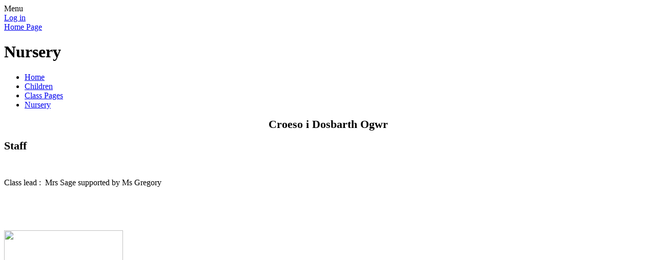

--- FILE ---
content_type: text/html; charset=utf-8
request_url: https://www.porthcawlprimaryschool.co.uk/nursery/
body_size: 56265
content:

<!doctype html>

            <!--[if IE 6]><html class="lt-ie10 lt-ie9 lt-ie8 lt-ie7 ie6 ie responsive" lang="en"><![endif]-->
            <!--[if IE 7]><html class="lt-ie10 lt-ie9 lt-ie8 ie7 ie responsive" lang="en"><![endif]-->
            <!--[if IE 8]><html class="lt-ie10 lt-ie9 ie8 ie responsive" lang="en"><![endif]-->
            <!--[if IE 9]><html class="lt-ie10 ie9 ie responsive" lang="en"><![endif]-->
            <!--[if gt IE 9]><!--><html class="responsive" lang="en"><!--<![endif]-->
            
  <head>
    <meta charset="utf-8">
    <meta http-equiv="X-UA-Compatible" content="IE=edge">
    <meta name="viewport" content="width=device-width, initial-scale=1, user-scalable=no">
    <meta name="description" content="Porthcawl Primary School">
    
		<meta name="google-site-verification" content="qXGt5YpMak3jZaBUIJfF5z4JApVVyMfliSC6piP8WfU" />	

    <title>Nursery | Porthcawl Primary School</title>

    




  <link rel="stylesheet" href="https://primarysite-prod-sorted.s3.amazonaws.com/static/7.0.4/gen/presenter_prologue_css.7b7812f9.css" type="text/css">




<style type="text/css">
  .ps_primarysite-editor_panel-site-coloured-content {
    background-color: #ecdc9f!important;
  }
</style>


  <link rel="stylesheet" href="https://primarysite-prod-sorted.s3.amazonaws.com/static/7.0.4/gen/all-site-icon-choices.034951b5.css" type="text/css">



    
    <link rel="shortcut icon" href="https://primarysite-prod.s3.amazonaws.com/theme/PorthcawlPrimarySchool/favicon.ico">
    <link rel="apple-touch-icon" href="https://primarysite-prod.s3.amazonaws.com/theme/PorthcawlPrimarySchool/apple-touch-icon-precomposed.png">
    <link rel="apple-touch-icon-precomposed" href="https://primarysite-prod.s3.amazonaws.com/theme/PorthcawlPrimarySchool/apple-touch-icon-precomposed.png">
    
    <meta name="application-name" content="Porthcawl Primary School">
    <meta name="msapplication-TileColor" content="#00aaef">
    <meta name="msapplication-TileImage" content="https://primarysite-prod.s3.amazonaws.com/theme/PorthcawlPrimarySchool/metro-icon.png">

    
    <link rel="stylesheet" type="text/css" href="https://primarysite-prod.s3.amazonaws.com/theme/PorthcawlPrimarySchool/style-global.css">
    <link rel="stylesheet" type="text/css" media="(min-width: 981px)" href="https://primarysite-prod.s3.amazonaws.com/theme/PorthcawlPrimarySchool/style.css">
    <link rel="stylesheet" type="text/css" media="(max-width: 980px)" href="https://primarysite-prod.s3.amazonaws.com/theme/PorthcawlPrimarySchool/style-responsive.css">

    
    <link href="//fonts.googleapis.com/css?family=Open+Sans:400,700|Titan+One" rel="stylesheet">
    
    

    

<script>
  // This is the first instance of `window.psProps`, so if these values are removed, make sure
  // `window.psProps = {};` is still there because it's used in other places.
  window.psProps = {
    lazyLoadFallbackScript: 'https://primarysite-prod-sorted.s3.amazonaws.com/static/7.0.4/gen/lazy_load.1bfa9561.js',
    picturefillScript: 'https://primarysite-prod-sorted.s3.amazonaws.com/static/7.0.4/gen/picturefill.a26ebc92.js'
  };
</script>


  <script type="text/javascript" src="https://primarysite-prod-sorted.s3.amazonaws.com/static/7.0.4/gen/presenter_prologue_js.cfb79a3d.js"></script>


<script type="text/javascript">
  function ie() {
    for (var v = 3, el = document.createElement('b'), all = el.all || [];
      el.innerHTML = '<!--[if gt IE ' + (++v) + ']><i><![endif]-->', all[0]; );
    return v > 4 ? v : document.documentMode;
  }

  $(function() {
    switch (ie()) {
      case 10:
        ps.el.html.addClass('ie10');
      case 9:
      case 8:
        ps.el.body.prepend(
          '<div class="unsupported-browser">' +
            '<span class="warning-logo">&#xe00a; </span>' +
            'This website may not display correctly as you are using an old version of ' +
            'Internet Explorer. <a href="/primarysite/unsupported-browser/">More info</a>' +
          '</div>');
        break;
    }
  });
</script>

<script type="text/javascript">
  $(function() {
    ps.el.body
      .data('social_media_url', 'https://social.secure-primarysite.net/site/porthcawl-primary-school/')
      .data('social_media_api', 'https://social.secure-primarysite.net/api/site-connected/porthcawl-primary-school/')
      .data('STATIC_URL', 'https://primarysite-prod-sorted.s3.amazonaws.com/static/7.0.4/')
      .data('site_width', 725)
      .data('news_width', 537)
      .data('csrf_token', 'k5wFIqjDR6eSvV04IAJiXQ3NYXT0pI7fdg8eT4T6qrr9YCrMYfbCf9kSTeIqSEqQ')
      .data('disable_right_click', 'True')
      .data('normalize_css', 'https://primarysite-prod-sorted.s3.amazonaws.com/static/7.0.4/gen/normalize_css.7bf5a737.css')
      .data('ck_editor_counterbalances', 'https://primarysite-prod-sorted.s3.amazonaws.com/static/7.0.4/gen/ck_editor_counterbalances.2519b40e.css')
      .data('basic_site', false)
      // Seasonal Effects
      .data('include_seasonal_effects', '')
      .data('show_seasonal_effects_on_page', '')
      .data('seasonal_effect', '1')
      .data('can_enable_seasonal_effects', 'True')
      .data('seasonal_effect_active', 'False')
      .data('disablePicturesBlock', false)
      .data('hasNewCookiePopup', true);

    if (document.documentElement.dataset.userId) {
      window.updateCsrf();
    }
  });
</script>


<script>

function recaptchaCallback() {
    grecaptcha.ready(function() {
        var grecaptcha_execute = function(){
    grecaptcha.execute('6LcHwgAiAAAAAJ6ncdKlMyB1uNoe_CBvkfgBiJz1', {action: 'homepage'}).then(function(token) {
        document.querySelectorAll('input.django-recaptcha-hidden-field').forEach(function (value) {
            value.value = token;
        });
        return token;
    })
};
grecaptcha_execute()
setInterval(grecaptcha_execute, 120000);


    });
  };
</script>






  </head>

  <body>
    

    <div class="responsive-bar visible-small">
      <span class="navbar-toggle website-navbar-toggle visible-small" data-nav="website"></span>
      <span class="navigation-bar-title">Menu</span>
    </div>

    <div class="container">
      <div class="inner-container">
        <span class="login-link small visible-large">
  <a href="https://porthcawl-primary-school.secure-primarysite.net/accounts/login/primarysite/?next=/nursery/" rel="nofollow">Log in</a>

</span>

        <header class="main-header">
          
          <a href="/" class="home-link" title="Home Page">Home Page</a>

          
        </header>

        <div class="content-container">
          <h1 class="page-title">Nursery</h1>

          <ul class="breadcrumbs small">
            <li><a href="/">Home</a></li>

<li><a href="/topic/children">Children</a></li>

<li><a href="/class-pages/">Class Pages</a></li>

<li><a href="/nursery/">Nursery</a></li>


          </ul>

          
  <div class="one-col-layout">
<div class="column-one">
<div class="ps_content_type_richtext">
<p style="text-align: center;"><span style="font-size: 1.4em;"><strong>Croeso i Dosbarth Ogwr</strong></span></p></div>
<div class="ps_content_type_richtext">
<p><span style="font-size: 1.4em;"><strong>Staff</strong></span></p><p>&nbsp;</p><p>Class lead :&nbsp; Mrs Sage supported by Ms Gregory</p><p>&nbsp;</p><p>&nbsp;</p><p><img class="ckeditor-image" height="310" src="https://primarysite-prod-sorted.s3.amazonaws.com/porthcawl-primary-school/CKEditorImage/6f3f587b-f61b-45f6-a4d6-128488c788d8_1x1.jpeg" width="232"></p></div>
<div class="ps_content_type_richtext">
<p>LSO: Mrs Rayner</p></div>
<div class="ps_content_type_richtext">
<p><span style="font-size: 1.4em;"><strong>Class Information:</strong></span></p><p>&nbsp;</p><ul><li>Class starts at 8.50am and finishes at 3.10pm</li></ul><p>&nbsp;</p><ul><li>Water bottles containing water to be brought in daily with your child&rsquo;s name clearly labelled</li></ul><p>&nbsp;</p><ul><li>Fruit or vegetable snacks can be brought in for morning breaktime</li></ul><p>&nbsp;</p><ul><li>Phonic books will be sent home on a Monday and need to be returned by the following Monday</li></ul><p>&nbsp;</p><ul><li>Label EVERY item of clothing clearly with your child&rsquo;s name</li></ul><p>&nbsp;</p><ul><li>Wet weather gear to come in on a Monday and will be left in school for the term unless it is needed to be sent home.&nbsp; Please label every items clearly with your child&#39;s name</li></ul><p>&nbsp;</p><p>If you wish to speak with us please make contact via email <a href="mailto:admin@porthcawlps.bridgend.cymru">admin@porthcawlps.bridgend.cymru</a> or ring 01656 815660.</p><p>Ms Rowley (headteacher), Mr Richards (Deputy) and Mrs Farmer (Engagement Officer) are also available on the yard at the beginning and end of the day.</p><p>&nbsp;</p><p>&nbsp;</p><p>&nbsp;</p><div class="table-wrapper"><table><tbody><tr><td colspan="4"><p>&nbsp;</p></td></tr></tbody></table></div><p>&nbsp;</p></div>
<div class="ps_content_type_richtext">
<p><span style="font-size: 1.4em;"><strong>Porthcawl Primary School Curriculum</strong></span></p><p>&nbsp;</p><div class="table-wrapper"><table cellspacing="0" style="border: none; width: 601px;"><tbody><tr><td style="background-color: #e7e6e6; padding: 0cm 7px 0cm 7px; vertical-align: top; width: 200px;"><p><span style="font-size: 11pt;"><span><span style="font-family: Calibri,sans-serif;"><span style="font-size: 12.0pt;"><span><span style='font-family: "Arial",sans-serif;'><span style="color: black;">Autumn&nbsp;</span></span></span></span></span></span></span></p></td><td style="background-color: #e7e6e6; padding: 0cm 7px 0cm 7px; vertical-align: top; width: 200px;"><p><span style="font-size: 11pt;"><span><span style="font-family: Calibri,sans-serif;"><span style="font-size: 12.0pt;"><span><span style='font-family: "Arial",sans-serif;'><span style="color: black;">Spring&nbsp;</span></span></span></span></span></span></span></p></td><td style="background-color: #e7e6e6; padding: 0cm 7px 0cm 7px; vertical-align: top; width: 200px;"><p><span style="font-size: 11pt;"><span><span style="font-family: Calibri,sans-serif;"><span style="font-size: 12.0pt;"><span><span style='font-family: "Arial",sans-serif;'><span style="color: black;">Summer&nbsp;</span></span></span></span></span></span></span></p></td></tr><tr><td style="background-color: #ccff99; padding: 0cm 7px 0cm 7px; vertical-align: top; width: 200px;"><p>&nbsp;</p><p>Marvellous Me</p></td><td style="background-color: #d9e2f3; padding: 0cm 7px 0cm 7px; vertical-align: top; width: 200px;"><p>&nbsp;</p><p>All creatures great and small</p></td><td style="background-color: #ffccff; padding: 0cm 7px 0cm 7px; vertical-align: top; width: 200px;"><p>&nbsp;</p><p>Were we work, rest and play</p><p>&nbsp;</p></td></tr></tbody></table></div><p>&nbsp;</p></div>
<div class="ps_content_type_richtext">
<p><span style="font-size: 1.4em;"><strong>Language, Literacy and Communication - to be announced</strong></span></p><p>&nbsp;</p><p>&nbsp;</p><div class="table-wrapper"><table cellspacing="0" style="border: none; width: 601px;"><tbody><tr><td style="background-color: #e7e6e6; padding: 0cm 7px 0cm 7px; vertical-align: top; width: 200px;"><p><span style="font-size: 11pt;"><span><span style="font-family: Calibri,sans-serif;"><span style="font-size: 12.0pt;"><span><span style='font-family: "Arial",sans-serif;'><span style="color: black;">Autumn 1</span></span></span></span></span></span></span></p></td><td style="background-color: #e7e6e6; padding: 0cm 7px 0cm 7px; vertical-align: top; width: 200px;"><p><span style="font-size: 11pt;"><span><span style="font-family: Calibri,sans-serif;"><span style="font-size: 12.0pt;"><span><span style='font-family: "Arial",sans-serif;'><span style="color: black;">Spring 1</span></span></span></span></span></span></span></p></td><td style="background-color: #e7e6e6; padding: 0cm 7px 0cm 7px; vertical-align: top; width: 200px;"><p><span style="font-size: 11pt;"><span><span style="font-family: Calibri,sans-serif;"><span style="font-size: 12.0pt;"><span><span style='font-family: "Arial",sans-serif;'><span style="color: black;">Summer 1</span></span></span></span></span></span></span></p></td></tr><tr><td style="background-color: #ccff99; padding: 0cm 7px 0cm 7px; vertical-align: top; width: 200px;"><p>&nbsp;</p></td><td style="background-color: #d9e2f3; padding: 0cm 7px 0cm 7px; vertical-align: top; width: 200px;"><p>&nbsp;</p></td><td style="background-color: #ffccff; padding: 0cm 7px 0cm 7px; vertical-align: top; width: 200px;"><p>&nbsp;</p><p>&nbsp;</p><p>&nbsp;</p></td></tr><tr><td style="background-color: #e7e6e6; padding: 0cm 7px 0cm 7px; vertical-align: top; width: 200px;"><p><span style="font-size: 11pt;"><span><span style="font-family: Calibri,sans-serif;"><span style="font-size: 12.0pt;"><span><span style='font-family: "Arial",sans-serif;'><span style="color: black;">Autumn 2</span></span></span></span></span></span></span></p></td><td style="background-color: #e7e6e6; padding: 0cm 7px 0cm 7px; vertical-align: top; width: 200px;"><p><span style="font-size: 11pt;"><span><span style="font-family: Calibri,sans-serif;"><span style="font-size: 12.0pt;"><span><span style='font-family: "Arial",sans-serif;'><span style="color: black;">Spring 2</span></span></span></span></span></span></span></p></td><td style="background-color: #e7e6e6; padding: 0cm 7px 0cm 7px; vertical-align: top; width: 200px;"><p><span style="font-size: 11pt;"><span><span style="font-family: Calibri,sans-serif;"><span style="font-size: 12.0pt;"><span><span style='font-family: "Arial",sans-serif;'><span style="color: black;">Summer 2</span></span></span></span></span></span></span></p></td></tr><tr><td style="background-color: #ccff99; padding: 0cm 7px 0cm 7px; vertical-align: top; width: 200px;"><p>&nbsp;</p><p>&nbsp;</p></td><td style="background-color: #d9e2f3; padding: 0cm 7px 0cm 7px; vertical-align: top; width: 200px;"><p>&nbsp;</p></td><td style="background-color: #ffccff; padding: 0cm 7px 0cm 7px; vertical-align: top; width: 200px;"><p>&nbsp;</p></td></tr></tbody></table></div></div>
<div class="ps_content_type_richtext">
<p><span style="font-size: 1.4em;"><strong>Mathematics and Numeracy</strong></span></p><p>&nbsp;</p><p>A wide variety of topics are covered including:&nbsp; to be announced</p><p>&nbsp;</p><div class="table-wrapper"><table><tbody><tr><td style="background-color: #ffccff;"><p>Number</p></td><td style="background-color: #ffccff;"><p>Recognising numbers, counting to 10</p><p>What makes that number (subitising) ,</p><p>1 more/1 less,</p><p>ordering numbers</p></td></tr><tr><td style="background-color: #ffccff;"><p>Measurement</p></td><td style="background-color: #ffccff;"><p>time</p><p>length - longer and shorter, taller and shorter</p><p>biggest smallest</p><p>heaviest lightest</p><p>money</p></td></tr><tr><td style="background-color: #ffccff;"><p>Shape</p></td><td style="background-color: #ffccff;"><p>exploring 2d and 3d shape</p></td></tr><tr><td style="background-color: #ffccff;"><p>Data</p></td><td style="background-color: #ffccff;"><p>block graphs&nbsp; &nbsp; &nbsp; &nbsp; &nbsp; &nbsp; &nbsp; &nbsp; &nbsp; &nbsp; &nbsp; &nbsp; &nbsp; &nbsp; &nbsp; &nbsp; &nbsp; &nbsp; &nbsp; &nbsp; &nbsp; &nbsp; &nbsp; &nbsp; &nbsp; &nbsp; &nbsp; &nbsp; &nbsp; &nbsp; &nbsp;</p></td></tr></tbody></table></div><p>&nbsp;</p><p>Number facts and relationships between numbers are taught through Big Maths, Little Maths.</p><p>Ten town introduces each number at a time where children will learn how to form that number and how it is made (subitising).</p></div>
<div class="ps_content_type_media_embed_youtube">
<h2>Mae hi&#x27;n amser stori gyda Mrs Sage!</h2>
<p>Listen to a lovely story read by Mrs Stonehouse all about a special elephant, friendship, laughter and happiness 🐘.</p>


  <div class="ps-embed-wrapper ps-embed-wrapper-youtube ps_embed-video-small" data-cookie="youtube">
    <textarea data-template="cookie" hidden>
      <iframe class="embedly-embed" src="https://cdn.embedly.com/widgets/media.html?a=0&amp;src=https%3A%2F%2Fwww.youtube.com%2Fembed%2Fu7D-mwcYVnQ%3Fwmode%3Dtransparent%26feature%3Doembed%26rel%3D0&amp;wmode=transparent&amp;display_name=YouTube&amp;url=https%3A%2F%2Fwww.youtube.com%2Fwatch%3Fv%3Du7D-mwcYVnQ&amp;image=https%3A%2F%2Fi.ytimg.com%2Fvi%2Fu7D-mwcYVnQ%2Fhqdefault.jpg&amp;dnt=1&amp;key=d482efe8eda511e09b264040d3dc5c07&amp;type=text%2Fhtml&amp;schema=youtube" width="640" height="360" scrolling="no" title="YouTube embed" frameborder="0" allow="autoplay; fullscreen" allowfullscreen="true"></iframe>
    </textarea>
  </div>

</div>
<div class="ps_content_type_subpage_link_block">
<style>
  

  
</style>

<div class="ps_element-icon-small-side">
  <h2>Home Learning</h2>

  <ul>
    
      
        <li class="ps_icon-star">
          <span class="icon-image">
            
          </span>
          <a href="/literacy-1/">Literacy</a>
        </li>
      
        <li class="ps_icon-star">
          <span class="icon-image">
            
          </span>
          <a href="/maths-1/">Maths</a>
        </li>
      
        <li class="ps_icon-star">
          <span class="icon-image">
            
          </span>
          <a href="/wellbeing-1/">Wellbeing</a>
        </li>
      
        <li class="ps_icon-star">
          <span class="icon-image">
            
          </span>
          <a href="/theamed-activities/">Themed Activities</a>
        </li>
      
        <li class="ps_icon-star">
          <span class="icon-image">
            
          </span>
          <a href="/additional-home-learning-3/">Additional Home Learning</a>
        </li>
      
    
  </ul>
</div>
</div>
<div class="ps_content_type_documents">
<div class="ps_rendered-documents">
  <h2>Dosbarth Ogwr Information booklet</h2>

  <ul class="inline-icon-compact ps_element-icon-small-stacked">
    
      <li>
        <span class="icon-image pdf document-icon"></span>

        
          <a href="https://primarysite-prod-sorted.s3.amazonaws.com/porthcawl-primary-school/UploadedDocument/769ef3bd96f04c0cb0c5b66bb4cfe8cf/autumn-term-leaflet-2017-ogwr.pdf">
        
          Autumn term leaflet 2017 Ogwr.pdf
        </a>
      </li>
    
  </ul>
</div>
</div>
<div class="ps_content_type_external_link">

<ul class="inline-icon-compact ps_element-icon-small-stacked">
    <li>
        <span class="icon-image external-link"></span>
        <a href="https://hwbplus.wales.gov.uk/CookieAuth.dll?GetLogon?curl=Z2FschoolsZ2F6722296&reason=0&formdir=3" target="_blank">SCHOOL HWB+ SITE</a>
    </li>
</ul>
</div>
</div>
</div>


        </div>

        <nav class="main-nav mobile-nav small">
          <span class="close-mobile-nav" data-nav="website"></span>
          <h2 class="ps_mobile-header">Website Menu</h2>

          <ul>
            <li class="ps_topic_link home-btn"><a href="/">Home</a></li>
                        <li class="ps_nav-top-level ps_submenu ps_topic_link ps_topic_slug_about-us"><a href="/topic/about-us" >About Us</a><ul><li class="  ps_page_link ps_page_slug_welcome"><a href="/welcome/" >Welcome</a></li>
<li class="  ps_page_link ps_page_slug_our-vision"><a href="/our-vision/" >Our Vision</a></li>
<li class="  ps_page_link ps_page_slug_contact-details"><a href="/contact-details/" >Contact Details</a></li>
<li class="  ps_page_link ps_page_slug_whos-who"><a href="/whos-who/" >Who&#x27;s Who</a></li>
<li class="  ps_page_link ps_page_slug_prospectus-1"><a href="/prospectus-1/" >Prospectus</a></li></ul></li>
                        <li class="ps_nav-top-level ps_submenu ps_topic_link ps_topic_slug_key-information"><a href="/topic/key-information" >Key Information</a><ul><li class="  ps_page_link ps_page_slug_additional-learning-needs"><a href="/additional-learning-needs/" >Additional Learning Needs</a></li>
<li class="  ps_page_link ps_page_slug_admissions"><a href="/admissions/" >Admissions</a></li>
<li class="  ps_page_link ps_page_slug_attendance"><a href="/attendance/" >Attendance</a></li>
<li class=" ps_submenu ps_page_link ps_page_slug_curriculum"><a href="/curriculum/" >Curriculum</a><ul><li class="  ps_page_link ps_page_slug_internet-safety-help"><a href="/internet-safety-help/" >Internet safety help</a></li></ul></li>
<li class="  ps_page_link ps_page_slug_estyn"><a href="/estyn/" >ESTYN</a></li>
<li class="  ps_page_link ps_page_slug_forms"><a href="/forms/" >Forms</a></li>
<li class="  ps_page_link ps_page_slug_gdpr-information-2"><a href="/gdpr-information-2/" >GDPR Information</a></li>
<li class="  ps_page_link ps_page_slug_governors"><a href="/governors/" >Governors</a></li>
<li class="  ps_page_link ps_page_slug_policies"><a href="/policies/" >Policies</a></li>
<li class="  ps_page_link ps_page_slug_professional-learning-grant"><a href="/professional-learning-grant/" >Professional Learning Grant</a></li>
<li class="  ps_page_link ps_page_slug_pupil-deprivation-grant"><a href="/pupil-deprivation-grant/" >Pupil Deprivation Grant</a></li>
<li class="  ps_page_link ps_page_slug_safeguarding"><a href="/safeguarding/" >Safeguarding</a></li>
<li class="  ps_page_link ps_page_slug_school-development-plan-1"><a href="/school-development-plan-1/" >School Development Plan</a></li></ul></li>
                        <li class="ps_nav-top-level ps_submenu ps_topic_link ps_topic_slug_news-and-events"><a href="/topic/news-and-events" >News and Events</a><ul><li class="  ps_page_link ps_page_slug_calendar"><a href="/diary/grid/" >Calendar</a></li>
<li class="  ps_page_link ps_page_slug_newsletters"><a href="/stream/newsletters/full/1/-//" >Newsletters</a></li>
<li class="  ps_page_link ps_page_slug_school-letters"><a href="/school-letters/" >School Letters</a></li></ul></li>
                        <li class="ps_nav-top-level ps_submenu ps_topic_link ps_topic_slug_parents"><a href="/topic/parents" >Parents</a><ul><li class=" ps_submenu ps_page_link ps_page_slug_big-maths"><a href="/big-maths/" >Big Maths</a><ul><li class="  ps_page_link ps_page_slug_clic-information-parent-help-packs"><a href="/clic-information-parent-help-packs/" >CLIC information parent help packs</a></li>
<li class="  ps_page_link ps_page_slug_learn-its"><a href="/learn-its/" >Learn it&#x27;s</a></li>
<li class="  ps_page_link ps_page_slug_useful-maths-resources"><a href="/useful-maths-resources/" >Useful Maths resources</a></li></ul></li>
<li class="  ps_page_link ps_page_slug_cashless-payments"><a href="/cashless-payments/" >Cashless Payments</a></li>
<li class="  ps_page_link ps_page_slug_child-care"><a href="/child-care/" >Child Care</a></li>
<li class="  ps_page_link ps_page_slug_class-information"><a href="/class-information/" >Class Information</a></li>
<li class=" ps_submenu ps_page_link ps_page_slug_clubs"><a href="/clubs/" >Clubs</a><ul><li class="  ps_page_link ps_page_slug_eco-school"><a href="/eco-school/" >Eco School</a></li>
<li class="  ps_page_link ps_page_slug_school-council"><a href="/school-council/" >School Council</a></li>
<li class="  ps_page_link ps_page_slug_criw-cymraeg"><a href="/criw-cymraeg/" >Criw Cymraeg</a></li></ul></li>
<li class="  ps_page_link ps_page_slug_early-help"><a href="/early-help/" >Early Help</a></li>
<li class="  ps_page_link ps_page_slug_friends-of-pps"><a href="/friends-of-pps/" >Friends of PPS</a></li>
<li class="  ps_page_link ps_page_slug_hwb-platform-information-and-how-to-videos"><a href="/hwb-platform-information-and-how-to-videos/" >HWB platform information and how to videos</a></li>
<li class="  ps_page_link ps_page_slug_home-school-agreement"><a href="/home-school-agreement/" >Home School Agreement</a></li>
<li class="  ps_page_link ps_page_slug_lateabsence-procedures"><a href="/lateabsence-procedures/" >Late/Absence Procedures</a></li>
<li class="  ps_page_link ps_page_slug_nspcc-programme"><a href="/nspcc-programme/" >NSPCC Programme</a></li>
<li class=" ps_submenu ps_page_link ps_page_slug_online-safety-information-and-tips"><a href="/online-safety-information-and-tips/" >Online safety information and tips</a><ul><li class="  ps_page_link ps_page_slug_internet-links"><a href="/internet-links/" >Internet links</a></li>
<li class=" ps_submenu ps_page_link ps_page_slug_information-sheets"><a href="/information-sheets/" >information sheets</a><ul><li class="  ps_page_link ps_page_slug_7-to-10-years-old"><a href="/7-to-10-years-old/" >7 to 10 years old</a></li>
<li class="  ps_page_link ps_page_slug_5-to-7-years-old"><a href="/5-to-7-years-old/" >5 to 7 years old</a></li>
<li class="  ps_page_link ps_page_slug_4-to-5-years-old"><a href="/4-to-5-years-old/" >4 to 5 years old</a></li></ul></li>
<li class="  ps_page_link ps_page_slug_health-and-well-being-online"><a href="/health-and-well-being-online/" >Health and well being online</a></li>
<li class="  ps_page_link ps_page_slug_safer-internet-day"><a href="/safer-internet-day/" >Safer Internet Day</a></li>
<li class="  ps_page_link ps_page_slug_safe-search-for-google-and-youtube"><a href="/safe-search-for-google-and-youtube/" >Safe Search for Google and YouTube</a></li>
<li class="  ps_page_link ps_page_slug_screen-time-information-1"><a href="/screen-time-information-1/" >Screen time information</a></li>
<li class="  ps_page_link ps_page_slug_parental-controls-on-devices-and-social-media"><a href="/parental-controls-on-devices-and-social-media/" >Parental controls on devices and social media</a></li>
<li class="  ps_page_link ps_page_slug_apps-and-social-media-information-1"><a href="/apps-and-social-media-information-1/" >Apps and social media information</a></li>
<li class="  ps_page_link ps_page_slug_gaming-information-1"><a href="/gaming-information-1/" >Gaming information</a></li></ul></li>
<li class="  ps_page_link ps_page_slug_opening-times"><a href="/opening-times/" >Opening Times</a></li>
<li class="  ps_page_link ps_page_slug_personalised-assessments"><a href="/personalised-assessments/" >Personalised Assessments</a></li>
<li class="  ps_page_link ps_page_slug_school-meals"><a href="/school-meals/" >School Meals</a></li>
<li class="  ps_page_link ps_page_slug_social-media"><a href="/social-media/" >Social Media</a></li>
<li class="  ps_page_link ps_page_slug_term-dates"><a href="/term-dates/" >Term Dates</a></li>
<li class="  ps_page_link ps_page_slug_uniform"><a href="/uniform/" >Uniform</a></li>
<li class="  ps_page_link ps_page_slug_useful-links"><a href="/useful-links/" >Useful Links</a></li></ul></li>
                        <li class="ps_nav-top-level ps_submenu ps_topic_link ps_topic_slug_children"><a href="/topic/children" >Children</a><ul><li class="  ps_page_link ps_page_slug_bbc-bitesize"><a href="/bbc-bitesize/" >BBC Bitesize</a></li>
<li class=" ps_submenu ps_page_link ps_page_slug_class-pages"><a href="/class-pages/" >Class Pages</a><ul><li class=" ps_submenu ps_page_link ps_page_slug_nursery"><a href="/nursery/" >Nursery</a><ul><li class=" ps_submenu ps_page_link ps_page_slug_literacy-1"><a href="/literacy-1/" >Literacy</a><ul><li class="  ps_page_link ps_page_slug_phonics-1"><a href="/phonics-1/" >Phonics</a></li>
<li class="  ps_page_link ps_page_slug_printing-sheets-3"><a href="/printing-sheets-3/" >Printing Sheets</a></li></ul></li>
<li class="  ps_page_link ps_page_slug_maths-1"><a href="/maths-1/" >Maths</a></li>
<li class="  ps_page_link ps_page_slug_wellbeing-1"><a href="/wellbeing-1/" >Wellbeing</a></li>
<li class=" ps_submenu ps_page_link ps_page_slug_theamed-activities"><a href="/theamed-activities/" >Themed Activities</a><ul><li class=" ps_submenu ps_page_link ps_page_slug_superworm"><a href="/superworm/" >Superworm</a><ul><li class="  ps_page_link ps_page_slug_printing-sheets"><a href="/printing-sheets/" >Printing Sheets</a></li>
<li class="  ps_page_link ps_page_slug_creative"><a href="/creative/" >Get Creative!</a></li></ul></li>
<li class=" ps_submenu ps_page_link ps_page_slug_the-rainbow-fish"><a href="/the-rainbow-fish/" >The Rainbow Fish</a><ul><li class="  ps_page_link ps_page_slug_educational-songsvideos"><a href="/educational-songsvideos/" >Educational Songs/Videos</a></li>
<li class="  ps_page_link ps_page_slug_printing-sheets-5"><a href="/printing-sheets-5/" >Printing Sheets</a></li>
<li class="  ps_page_link ps_page_slug_get-creative-2"><a href="/get-creative-2/" >Get Creative!</a></li></ul></li>
<li class=" ps_submenu ps_page_link ps_page_slug_supertato"><a href="/supertato/" >Supertato</a><ul><li class="  ps_page_link ps_page_slug_printing-sheets-2"><a href="/printing-sheets-2/" >Printing Sheets</a></li>
<li class="  ps_page_link ps_page_slug_get-creative-1"><a href="/get-creative-1/" >Get Creative!</a></li>
<li class="  ps_page_link ps_page_slug_educational-songsvideos-2"><a href="/educational-songsvideos-2/" >Educational Songs/Videos</a></li></ul></li>
<li class=" ps_submenu ps_page_link ps_page_slug_elmer"><a href="/elmer/" >Elmer</a><ul><li class="  ps_page_link ps_page_slug_educational-songsvideos-4"><a href="/educational-songsvideos-4/" >Educational Songs/Videos</a></li>
<li class="  ps_page_link ps_page_slug_printing-sheets-6"><a href="/printing-sheets-6/" >Printing Sheets</a></li>
<li class="  ps_page_link ps_page_slug_get-creative-5"><a href="/get-creative-5/" >Get Creative!</a></li></ul></li>
<li class=" ps_submenu ps_page_link ps_page_slug_the-hungry-caterpillar"><a href="/the-hungry-caterpillar/" >The Very Hungry Caterpillar</a><ul><li class="  ps_page_link ps_page_slug_printing-sheets-1"><a href="/printing-sheets-1/" >Printing Sheets</a></li>
<li class="  ps_page_link ps_page_slug_get-creative"><a href="/get-creative/" >Get Creative!</a></li>
<li class="  ps_page_link ps_page_slug_educational-songs"><a href="/educational-songs/" >Educational Songs/Videos</a></li></ul></li>
<li class=" ps_submenu ps_page_link ps_page_slug_pirates-love-underpants"><a href="/pirates-love-underpants/" >Pirates Love Underpants</a><ul><li class="  ps_page_link ps_page_slug_educational-songsvideos-3"><a href="/educational-songsvideos-3/" >Educational Songs/Videos</a></li>
<li class="  ps_page_link ps_page_slug_printing-sheets-4"><a href="/printing-sheets-4/" >Printing Sheets</a></li>
<li class="  ps_page_link ps_page_slug_get-creative-3"><a href="/get-creative-3/" >Get Creative!</a></li></ul></li>
<li class=" ps_submenu ps_page_link ps_page_slug_spinderella"><a href="/spinderella/" >Spinderella</a><ul><li class="  ps_page_link ps_page_slug_educational-songsvideos-5"><a href="/educational-songsvideos-5/" >Educational Songs/Videos</a></li>
<li class="  ps_page_link ps_page_slug_printing-sheets-7"><a href="/printing-sheets-7/" >Printing Sheets</a></li>
<li class="  ps_page_link ps_page_slug_get-creative-6"><a href="/get-creative-6/" >Get Creative!</a></li></ul></li>
<li class=" ps_submenu ps_page_link ps_page_slug_space"><a href="/space/" >Whatever Next</a><ul><li class="  ps_page_link ps_page_slug_more-space-stories"><a href="/more-space-stories/" >More Space Stories</a></li>
<li class="  ps_page_link ps_page_slug_educational-videossongs"><a href="/educational-videossongs/" >Educational Videos/Songs</a></li>
<li class="  ps_page_link ps_page_slug_printing-sheets-8"><a href="/printing-sheets-8/" >Printing Sheets</a></li>
<li class="  ps_page_link ps_page_slug_get-creative-4"><a href="/get-creative-4/" >Get Creative!</a></li></ul></li>
<li class=" ps_submenu ps_page_link ps_page_slug_olivers-fruit-salad"><a href="/olivers-fruit-salad/" >Oliver&#x27;s Fruit Salad</a><ul><li class="  ps_page_link ps_page_slug_educational-songsvidoes"><a href="/educational-songsvidoes/" >Educational Songs/Vidoes</a></li>
<li class="  ps_page_link ps_page_slug_printing-sheets-9"><a href="/printing-sheets-9/" >Printing Sheets</a></li>
<li class="  ps_page_link ps_page_slug_get-creative-7"><a href="/get-creative-7/" >Get Creative!</a></li></ul></li>
<li class=" ps_submenu ps_page_link ps_page_slug_giraffes-dont-dance"><a href="/giraffes-dont-dance/" >Giraffes Don&#x27;t Dance</a><ul><li class="  ps_page_link ps_page_slug_educational-songsvideos-6"><a href="/educational-songsvideos-6/" >Educational Songs/Videos</a></li>
<li class="  ps_page_link ps_page_slug_printing-sheets-10"><a href="/printing-sheets-10/" >Printing Sheets</a></li>
<li class="  ps_page_link ps_page_slug_get-creative-8"><a href="/get-creative-8/" >Get Creative!</a></li></ul></li>
<li class=" ps_submenu ps_page_link ps_page_slug_dear-zoo"><a href="/dear-zoo/" >Dear Zoo</a><ul><li class="  ps_page_link ps_page_slug_educational-songsvidoes-1"><a href="/educational-songsvidoes-1/" >Educational Songs/Vidoes</a></li>
<li class="  ps_page_link ps_page_slug_get-creative-9"><a href="/get-creative-9/" >Get Creative!</a></li>
<li class="  ps_page_link ps_page_slug_printing-sheets-11"><a href="/printing-sheets-11/" >Printing Sheets</a></li></ul></li>
<li class=" ps_submenu ps_page_link ps_page_slug_dragon-jelly"><a href="/dragon-jelly/" >Dragon Jelly</a><ul><li class="  ps_page_link ps_page_slug_printing-sheets-12"><a href="/printing-sheets-12/" >Printing Sheets</a></li>
<li class="  ps_page_link ps_page_slug_get-creative-10"><a href="/get-creative-10/" >Get Creative!</a></li></ul></li>
<li class=" ps_submenu ps_page_link ps_page_slug_michael-recycle"><a href="/michael-recycle/" >Michael Recycle</a><ul><li class="  ps_page_link ps_page_slug_educational-gamesvideos"><a href="/educational-gamesvideos/" >Educational Games/Videos</a></li>
<li class="  ps_page_link ps_page_slug_printing-sheets-13"><a href="/printing-sheets-13/" >Printing Sheets</a></li>
<li class="  ps_page_link ps_page_slug_get-creative-11"><a href="/get-creative-11/" >Get Creative!</a></li></ul></li>
<li class="  ps_page_link ps_page_slug_my-lockdown-project"><a href="/my-lockdown-project/" >My Lockdown Project</a></li></ul></li>
<li class=" ps_submenu ps_page_link ps_page_slug_additional-home-learning-3"><a href="/additional-home-learning-3/" >Additional Home Learning</a><ul><li class="  ps_page_link ps_page_slug_day-1"><a href="/day-1/" >Day 1</a></li>
<li class="  ps_page_link ps_page_slug_day-2"><a href="/day-2/" >Day 2</a></li>
<li class="  ps_page_link ps_page_slug_day-3"><a href="/day-3/" >Day 3</a></li>
<li class="  ps_page_link ps_page_slug_day-4"><a href="/day-4/" >Day 4</a></li>
<li class="  ps_page_link ps_page_slug_day-5"><a href="/day-5/" >Day 5</a></li></ul></li></ul></li>
<li class=" ps_submenu ps_page_link ps_page_slug_dosbarth-taf-2"><a href="/dosbarth-taf-2/" >Dosbarth Taf</a><ul><li class="  ps_page_link ps_page_slug_literacy"><a href="/literacy/" >Literacy</a></li>
<li class="  ps_page_link ps_page_slug_maths"><a href="/maths/" >Maths</a></li>
<li class="  ps_page_link ps_page_slug_wellbeing"><a href="/wellbeing/" >Wellbeing</a></li>
<li class=" ps_submenu ps_page_link ps_page_slug_theamed-activities-1"><a href="/theamed-activities-1/" >Themed Activities</a><ul><li class="  ps_page_link ps_page_slug_superworm-activities"><a href="/superworm-activities/" >Superworm Activities</a></li>
<li class="  ps_page_link ps_page_slug_the-very-hungry-caterpillar"><a href="/the-very-hungry-caterpillar/" >The Very Hungry Caterpillar</a></li>
<li class="  ps_page_link ps_page_slug_the-rainbow-fish-1"><a href="/the-rainbow-fish-1/" >The Rainbow Fish</a></li>
<li class="  ps_page_link ps_page_slug_supertato-1"><a href="/supertato-1/" >Supertato</a></li>
<li class="  ps_page_link ps_page_slug_pirates-love-underpants-1"><a href="/pirates-love-underpants-1/" >Pirates Love Underpants</a></li>
<li class="  ps_page_link ps_page_slug_spinderella-1"><a href="/spinderella-1/" >Spinderella</a></li>
<li class="  ps_page_link ps_page_slug_space-1"><a href="/space-1/" >Space</a></li>
<li class="  ps_page_link ps_page_slug_olivers-fruit-salad-1"><a href="/olivers-fruit-salad-1/" >Oliver&#x27;s Fruit Salad</a></li>
<li class="  ps_page_link ps_page_slug_giraffes-dont-dance-1"><a href="/giraffes-dont-dance-1/" >Giraffes Don&#x27;t Dance</a></li>
<li class="  ps_page_link ps_page_slug_dear-zoo-1"><a href="/dear-zoo-1/" >Dear Zoo</a></li>
<li class="  ps_page_link ps_page_slug_dragon-jelly-1"><a href="/dragon-jelly-1/" >Dragon Jelly</a></li>
<li class="  ps_page_link ps_page_slug_michael-recycle-1"><a href="/michael-recycle-1/" >Michael Recycle</a></li>
<li class="  ps_page_link ps_page_slug_my-lockdown-project-1"><a href="/my-lockdown-project-1/" >My Lockdown Project</a></li></ul></li>
<li class=" ps_submenu ps_page_link ps_page_slug_additional-home-learning-4"><a href="/additional-home-learning-4/" >Additional Home Learning</a><ul><li class="  ps_page_link ps_page_slug_day-1-1"><a href="/day-1-1/" >Day 1</a></li>
<li class="  ps_page_link ps_page_slug_day-2-1"><a href="/day-2-1/" >Day 2</a></li>
<li class="  ps_page_link ps_page_slug_day-3-1"><a href="/day-3-1/" >Day 3</a></li>
<li class="  ps_page_link ps_page_slug_day-4-1"><a href="/day-4-1/" >Day 4</a></li>
<li class="  ps_page_link ps_page_slug_day-5-1"><a href="/day-5-1/" >Day 5</a></li></ul></li></ul></li>
<li class=" ps_submenu ps_page_link ps_page_slug_dosbarth-garw-1"><a href="/dosbarth-garw-1/" >Dosbarth Garw</a><ul><li class=" ps_submenu ps_page_link ps_page_slug_literacy-2"><a href="/literacy-2/" >Literacy</a><ul><li class="  ps_page_link ps_page_slug_reading"><a href="/reading/" >Reading</a></li>
<li class="  ps_page_link ps_page_slug_writing"><a href="/writing/" >Writing</a></li>
<li class="  ps_page_link ps_page_slug_oracy"><a href="/oracy/" >Oracy</a></li>
<li class=" ps_submenu ps_page_link ps_page_slug_phonics"><a href="/phonics/" >Phonics</a><ul><li class="  ps_page_link ps_page_slug_week-1-1"><a href="/week-1-1/" >Week 1</a></li>
<li class="  ps_page_link ps_page_slug_week-2-1"><a href="/week-2-1/" >Week 2</a></li>
<li class="  ps_page_link ps_page_slug_week-3-1"><a href="/week-3-1/" >Week 3</a></li>
<li class="  ps_page_link ps_page_slug_week-4-1"><a href="/week-4-1/" >Week 4</a></li>
<li class="  ps_page_link ps_page_slug_week-5-1"><a href="/week-5-1/" >Week 5</a></li>
<li class="  ps_page_link ps_page_slug_week-6-1"><a href="/week-6-1/" >Week 6</a></li>
<li class="  ps_page_link ps_page_slug_week-7-1"><a href="/week-7-1/" >Week 7</a></li></ul></li>
<li class="  ps_page_link ps_page_slug_week-1"><a href="/week-1/" >Week 1</a></li>
<li class="  ps_page_link ps_page_slug_week-2"><a href="/week-2/" >Week 2</a></li>
<li class="  ps_page_link ps_page_slug_week-3"><a href="/week-3/" >Week 3</a></li>
<li class="  ps_page_link ps_page_slug_week-4"><a href="/week-4/" >Week 4</a></li>
<li class="  ps_page_link ps_page_slug_week-5"><a href="/week-5/" >Week 5</a></li>
<li class="  ps_page_link ps_page_slug_week-6"><a href="/week-6/" >Week 6</a></li>
<li class="  ps_page_link ps_page_slug_week-7"><a href="/week-7/" >Week 7</a></li></ul></li>
<li class=" ps_submenu ps_page_link ps_page_slug_maths-2"><a href="/maths-2/" >Maths</a><ul><li class="  ps_page_link ps_page_slug_week-commencing-27042020-1"><a href="/week-commencing-27042020-1/" >Week Commencing - 27.04.2020</a></li>
<li class="  ps_page_link ps_page_slug_week-commencing-04052020-1"><a href="/week-commencing-04052020-1/" >Week Commencing - 04.05.2020</a></li>
<li class="  ps_page_link ps_page_slug_week-commencing-11052020"><a href="/week-commencing-11052020/" >Week Commencing - 11.05.2020</a></li>
<li class="  ps_page_link ps_page_slug_week-commencing-18052020-2"><a href="/week-commencing-18052020-2/" >Week Commencing - 18.05.2020</a></li>
<li class="  ps_page_link ps_page_slug_week-commencing-01062020-2"><a href="/week-commencing-01062020-2/" >Week Commencing - 01.06.2020</a></li>
<li class="  ps_page_link ps_page_slug_week-commencing-08062020-2"><a href="/week-commencing-08062020-2/" >Week Commencing - 08.06.2020</a></li>
<li class="  ps_page_link ps_page_slug_week-commencing-15062020-2"><a href="/week-commencing-15062020-2/" >Week Commencing - 15.06.2020</a></li></ul></li>
<li class=" ps_submenu ps_page_link ps_page_slug_wellbeing-2"><a href="/wellbeing-2/" >Wellbeing</a><ul><li class="  ps_page_link ps_page_slug_week-commencing-27042020-2"><a href="/week-commencing-27042020-2/" >Week Commencing - 27.04.2020</a></li>
<li class="  ps_page_link ps_page_slug_week-commencing-04052020"><a href="/week-commencing-04052020/" >Week Commencing - 04.05.2020</a></li></ul></li>
<li class=" ps_submenu ps_page_link ps_page_slug_other-1"><a href="/other-1/" >Other</a><ul><li class="  ps_page_link ps_page_slug_week-commencing-04052020-3"><a href="/week-commencing-04052020-3/" >Week Commencing - 04.05.2020</a></li>
<li class="  ps_page_link ps_page_slug_week-commencing-11052020-3"><a href="/week-commencing-11052020-3/" >Week Commencing - 11.05.2020</a></li>
<li class="  ps_page_link ps_page_slug_week-commencing-18052020-1"><a href="/week-commencing-18052020-1/" >Week Commencing - 18.05.2020</a></li>
<li class="  ps_page_link ps_page_slug_week-commencing-01062020-1"><a href="/week-commencing-01062020-1/" >Week Commencing - 01.06.2020</a></li>
<li class="  ps_page_link ps_page_slug_week-commencing-08062020-1"><a href="/week-commencing-08062020-1/" >Week Commencing - 08.06.2020</a></li>
<li class="  ps_page_link ps_page_slug_week-commencing-15062020-1"><a href="/week-commencing-15062020-1/" >Week Commencing - 15.06.2020</a></li></ul></li>
<li class=" ps_submenu ps_page_link ps_page_slug_additional-home-learning-5"><a href="/additional-home-learning-5/" >Additional Home Learning</a><ul><li class="  ps_page_link ps_page_slug_day-1-2"><a href="/day-1-2/" >Day 1</a></li>
<li class="  ps_page_link ps_page_slug_day-2-2"><a href="/day-2-2/" >Day 2</a></li>
<li class="  ps_page_link ps_page_slug_day-3-2"><a href="/day-3-2/" >Day 3</a></li>
<li class="  ps_page_link ps_page_slug_day-4-2"><a href="/day-4-2/" >Day 4</a></li>
<li class="  ps_page_link ps_page_slug_day-5-2"><a href="/day-5-2/" >Day 5</a></li></ul></li></ul></li>
<li class="  ps_page_link ps_page_slug_dosbarth-ewenni-1"><a href="/dosbarth-ewenni-1/" >Dosbarth Ewenni</a></li>
<li class=" ps_submenu ps_page_link ps_page_slug_dosbarth-teifi-2"><a href="/dosbarth-teifi-2/" >Dosbarth Teifi</a><ul><li class="  ps_page_link ps_page_slug_hfw-spelling-group"><a href="/hfw-spelling-group/" >HfW spelling group</a></li>
<li class=" ps_submenu ps_page_link ps_page_slug_reciprocal-reading-activities"><a href="/reciprocal-reading-activities/" >Reciprocal reading activities</a><ul><li class="  ps_page_link ps_page_slug_grwp-coch"><a href="/grwp-coch/" >grwp coch</a></li>
<li class="  ps_page_link ps_page_slug_grwp-du-melyn-and-coch"><a href="/grwp-du-melyn-and-coch/" >grwp du melyn and coch</a></li>
<li class="  ps_page_link ps_page_slug_grwp-gwyrdd-ac-glas"><a href="/grwp-gwyrdd-ac-glas/" >grwp  Gwyrdd ac glas</a></li>
<li class="  ps_page_link ps_page_slug_grwp-porffor"><a href="/grwp-porffor/" >grwp porffor</a></li></ul></li>
<li class=" ps_submenu ps_page_link ps_page_slug_topic-activities"><a href="/topic-activities/" >Topic activities</a><ul><li class="  ps_page_link ps_page_slug_forces"><a href="/forces/" >Forces</a></li>
<li class="  ps_page_link ps_page_slug_solutions"><a href="/solutions/" >Solutions</a></li>
<li class="  ps_page_link ps_page_slug_habitats"><a href="/habitats/" >Habitats</a></li>
<li class="  ps_page_link ps_page_slug_gandhi"><a href="/gandhi/" >Gandhi</a></li>
<li class="  ps_page_link ps_page_slug_deserts"><a href="/deserts/" >Deserts</a></li>
<li class="  ps_page_link ps_page_slug_owain-glyndwr-history"><a href="/owain-glyndwr-history/" >Owain Glyndwr - History</a></li>
<li class="  ps_page_link ps_page_slug_cardiff-and-swansea"><a href="/cardiff-and-swansea/" >Cardiff and Swansea</a></li>
<li class="  ps_page_link ps_page_slug_space-topic"><a href="/space-topic/" >Space topic</a></li>
<li class="  ps_page_link ps_page_slug_rugby-world-cup-2"><a href="/rugby-world-cup-2/" >Rugby World cup</a></li>
<li class="  ps_page_link ps_page_slug_wonderful-wales"><a href="/wonderful-wales/" >Wonderful Wales</a></li>
<li class=" ps_submenu ps_page_link ps_page_slug_water"><a href="/water/" >Water</a><ul><li class="  ps_page_link ps_page_slug_whale-information"><a href="/whale-information/" >Whale information</a></li>
<li class="  ps_page_link ps_page_slug_ocean-pollution"><a href="/ocean-pollution/" >Ocean pollution</a></li></ul></li>
<li class="  ps_page_link ps_page_slug_bee-or-not-to-bee"><a href="/bee-or-not-to-bee/" >Bee or not to Bee</a></li></ul></li>
<li class="  ps_page_link ps_page_slug_science"><a href="/science/" >Science</a></li>
<li class=" ps_submenu ps_page_link ps_page_slug_ict-skills-page"><a href="/ict-skills-page/" >ICT skills page</a><ul><li class="  ps_page_link ps_page_slug_how-to-use-britannica-encyclopedia-in-hwb"><a href="/how-to-use-britannica-encyclopedia-in-hwb/" >How to use Britannica encyclopedia in HWB</a></li>
<li class="  ps_page_link ps_page_slug_useful-tips-on-searching"><a href="/useful-tips-on-searching/" >useful tips on searching</a></li>
<li class="  ps_page_link ps_page_slug_search-engines"><a href="/search-engines/" >search engines</a></li>
<li class="  ps_page_link ps_page_slug_identify-theft-and-personal-data-online"><a href="/identify-theft-and-personal-data-online/" >Identify theft and personal data online</a></li></ul></li>
<li class="  ps_page_link ps_page_slug_language-activities-from-our-learning"><a href="/language-activities-from-our-learning/" >Language activities from our learning</a></li>
<li class="  ps_page_link ps_page_slug_maths-problem-solving-pages"><a href="/maths-problem-solving-pages/" >Maths problem solving pages</a></li>
<li class="  ps_page_link ps_page_slug_maths-basic-skills"><a href="/maths-basic-skills/" >Maths basic skills</a></li>
<li class="  ps_page_link ps_page_slug_maths-activities-from-our-learning"><a href="/maths-activities-from-our-learning/" >Maths activities from our learning</a></li>
<li class="  ps_page_link ps_page_slug_child-friendly-search-engine-for-research"><a href="/child-friendly-search-engine-for-research/" >Child friendly search engine for research</a></li>
<li class=" ps_submenu ps_page_link ps_page_slug_cymraeg"><a href="/cymraeg/" >Cymraeg</a><ul><li class="  ps_page_link ps_page_slug_canu-singing"><a href="/canu-singing/" >Canu (Singing)</a></li>
<li class="  ps_page_link ps_page_slug_darllen-reading-1"><a href="/darllen-reading-1/" >Darllen (Reading)</a></li>
<li class="  ps_page_link ps_page_slug_gemau-games"><a href="/gemau-games/" >Gemau (Games)</a></li></ul></li>
<li class="  ps_page_link ps_page_slug_class-songs"><a href="/class-songs/" >Class songs</a></li>
<li class="  ps_page_link ps_page_slug_english-and-maths-skills-home-learning-activities"><a href="/english-and-maths-skills-home-learning-activities/" >English and maths skills home learning activities</a></li>
<li class="  ps_page_link ps_page_slug_additional-home-learning-2"><a href="/additional-home-learning-2/" >Additional Home Learning</a></li></ul></li>
<li class=" ps_submenu ps_page_link ps_page_slug_dosbarth-conway-1"><a href="/dosbarth-conway-1/" >Dosbarth Conway</a><ul><li class="  ps_page_link ps_page_slug_additional-home-learning-1"><a href="/additional-home-learning-1/" >Additional Home Learning</a></li></ul></li>
<li class=" ps_submenu ps_page_link ps_page_slug_dosbarth-llynfi-3"><a href="/dosbarth-llynfi-3/" >Dosbarth Llynfi</a><ul><li class="  ps_page_link ps_page_slug_home-learning-resources-2"><a href="/home-learning-resources-2/" >Home Learning Resources</a></li></ul></li>
<li class="  ps_page_link ps_page_slug_useful-websites"><a href="/useful-websites/" >Useful Websites</a></li></ul></li>
<li class=" ps_submenu ps_page_link ps_page_slug_easter-crafts"><a href="/easter-crafts/" >Easter Crafts</a><ul><li class="  ps_page_link ps_page_slug_foundation-phase"><a href="/foundation-phase/" >Foundation Phase</a></li>
<li class="  ps_page_link ps_page_slug_key-stage-2"><a href="/key-stage-2/" >Key Stage 2</a></li></ul></li>
<li class=" ps_submenu ps_page_link ps_page_slug_gallery"><a href="/gallery/" >Gallery</a><ul><li class="  ps_page_link ps_page_slug_dosbarth-ogwr"><a href="/dosbarth-ogwr/" >Dosbarth Ogwr</a></li>
<li class="  ps_page_link ps_page_slug_dosbarth-taf"><a href="/dosbarth-taf/" >Dosbarth Taf</a></li>
<li class="  ps_page_link ps_page_slug_dosbarth-garw"><a href="/dosbarth-garw/" >Dosbarth Garw</a></li>
<li class="  ps_page_link ps_page_slug_dosbarth-ewenni"><a href="/dosbarth-ewenni/" >Dosbarth Ewenni</a></li>
<li class="  ps_page_link ps_page_slug_dosbarth-teifi-3"><a href="/dosbarth-teifi-3/" >Dosbarth Teifi</a></li>
<li class=" ps_submenu ps_page_link ps_page_slug_dosbarth-conway"><a href="/dosbarth-conway/" >Dosbarth Conway</a><ul><li class="  ps_page_link ps_page_slug_owain-glyndwr-videos-created-by-the-children"><a href="/owain-glyndwr-videos-created-by-the-children/" >Owain Glyndwr videos created by the children</a></li></ul></li>
<li class="  ps_page_link ps_page_slug_dosbarth-llynfi-2"><a href="/dosbarth-llynfi-2/" >Dosbarth Llynfi</a></li></ul></li>
<li class="  ps_page_link ps_page_slug_health-wellbeing-resources"><a href="/health-wellbeing-resources/" >Health &amp; Wellbeing Resources</a></li>
<li class="  ps_page_link ps_page_slug_police-resource-schoolbeat-cymru"><a href="/police-resource-schoolbeat-cymru/" >Police Resource: SchoolBeat Cymru</a></li></ul></li>

            
            <li class="main-nav-download-app">


</li>

            <li class="login-responsive visible-small">
            
              
  <a href="https://porthcawl-primary-school.secure-primarysite.net/accounts/login/primarysite/?next=/nursery/" rel="nofollow">Log in</a>


            
            </li>
          </ul>
        </nav>

        <footer class="main-footer small">
          
          <div class="footer-links small">
            <ul class="footer-left">
              <li><a href="/special/sitemap/">Sitemap</a></li>
              <li><a href="/special/cookie-information/">Cookie Information</a></li>
              <li><a href="/special/policy/">Website Policy</a></li>
            </ul>

            <ul class="text-right">
              <li>All website content copyright &copy; Porthcawl Primary School</li>
              <li><a href="https://primarysite.net" rel="nofollow">Website design by PrimarySite</a></li>
            </ul>
          </div>
        </footer>
      </div>
    </div>

    
    <div class="scroll-top">&#xe000;<span>Top</span></div>

    
    



<script>
  (function() {
    const htmlElement = document.documentElement;

    htmlElement.dataset.gitRevision = '7.0.4';
    htmlElement.dataset.sentryPublicDsn = '';
    htmlElement.dataset.userId = '';
  })();
</script>


  <script type="text/javascript" src="https://primarysite-prod-sorted.s3.amazonaws.com/static/7.0.4/gen/raven_js.8e8cd4fb.js"></script>






  <div class="cookie-settings">
    <div class="cookie-settings-popup">
      <h1 class="cookie-settings-popup-heading">Cookies</h1>

      <p>Unfortunately not the ones with chocolate chips.</p>
      <p>Our cookies ensure you get the best experience on our website.</p>
      <p>Please make your choice!</p>

      <span class="cookie-settings-popup-buttons">
        <button class="cookie-settings-popup-buttons-reject" aria-label="Reject all cookies" type="button" tabindex="1">
          Reject all
        </button>
        <button class="cookie-settings-popup-buttons-accept" aria-label="Accept all cookies" type="button" tabindex="2">
          Accept all
        </button>
        <button class="cookie-settings-popup-buttons-custom" aria-label="Customise cookie settings" type="button" tabindex="3">
          Customise cookie settings
        </button>
      </span>
    </div>

    <div class="cookie-settings-options-popup">
      <div class="cookie-settings-options-popup-content">
        <h1 class="cookie-settings-options-popup-heading" tabindex="-1">Cookies</h1>
        <p>
          Some cookies are necessary in order to make this website function correctly. These are set
          by default and whilst you can block or delete them by changing your browser settings, some
          functionality such as being able to log in to the website will not work if you do this.
          The necessary cookies set on this website are as follows:
        </p>

        <h2 class="cookie-settings-options-popup-sub-heading">Website CMS</h2>
        <p class="cookie-settings-options-popup-text">
          A 'sessionid' token is required for logging in to the website and a 'crfstoken' token is
          used to prevent cross site request forgery.<br>
          An 'alertDismissed' token is used to prevent certain alerts from re-appearing if they have
          been dismissed.<br>
          An 'awsUploads' object is used to facilitate file uploads.
        </p>

        <h2 class="cookie-settings-options-popup-sub-heading">Matomo</h2>
        <p class="cookie-settings-options-popup-text">
          We use
          <a href="https://matomo.org/faq/general/faq_146/" target="_blank" rel="noopener noreferrer">Matomo cookies</a>
          to improve the website performance by capturing information such as browser and device
          types. The data from this cookie is anonymised.
        </p>

        <h2 class="cookie-settings-options-popup-sub-heading">reCaptcha</h2>
        <p class="cookie-settings-options-popup-text">
          Cookies are used to help distinguish between humans and bots on contact forms on this
          website.
        </p>

        <h2 class="cookie-settings-options-popup-sub-heading">Cookie notice</h2>
        <p class="cookie-settings-options-popup-text">
          A cookie is used to store your cookie preferences for this website.
        </p>

        Cookies that are not necessary to make the website work, but which enable additional
        functionality, can also be set. By default these cookies are disabled, but you can choose to
        enable them below:
      </div>

      <div class="cookie-settings-options-popup-buttons">
        <button class="cookie-settings-options-popup-buttons-reject" aria-label="Reject all cookies" type="button">
          Reject all
        </button>
        <button class="cookie-settings-options-popup-buttons-accept" aria-label="Accept all cookies" type="button">
          Accept all
        </button>
        <button class="cookie-settings-options-popup-buttons-save" aria-label="Save cookie settings" type="button">
          Save
        </button>
      </div>
    </div>
  </div>

  
    <script type="text/javascript" src="https://primarysite-prod-sorted.s3.amazonaws.com/static/7.0.4/gen/cookies_js.aedb4301.js"></script>
  






  <script class="common-scripts-script" src="https://primarysite-prod-sorted.s3.amazonaws.com/static/7.0.4/gen/common_scripts.4317a259.js"></script>




<script>
    if (document.querySelectorAll('input.django-recaptcha-hidden-field').length > 0) {
        var s = document.createElement('script');
        s.setAttribute('src','https://www.google.com/recaptcha/api.js?render=6LcHwgAiAAAAAJ6ncdKlMyB1uNoe_CBvkfgBiJz1');
        s.onload=recaptchaCallback;
        document.body.appendChild(s);
    }
</script>


    <script type="text/javascript" src="https://primarysite-prod.s3.amazonaws.com/theme/PorthcawlPrimarySchool/app.js"></script>
    

    <script type="text/javascript">
  var _paq = _paq || [];

  (function() {
    var u = 'https://piwik.secure-primarysite.net/';

    _paq.push(['setTrackerUrl', u + 'piwik.php']);

    var psHostnameRegex = new RegExp('^([A-Za-z0-9-]{1,63}\\.)+secure-primarysite.net', 'i');

    if (psHostnameRegex.test(window.location.hostname)) {
      // If you're on the subdomain use the common subdomain tracker.
      _paq.push(['setSiteId', 1]);
      _paq.push(['setCookieDomain', '*.secure-primarysite.net']);
      _paq.push(['setDomains', '*.secure-primarysite.net']);
    } else {
      // If you're not on the subdomain use the site specific tracker.
      _paq.push(['setSiteId', 3760]);
    }

    _paq.push(['trackPageView']);
    _paq.push(['enableLinkTracking']);

    var d = document,
        g = d.createElement('script'),
        s = d.getElementsByTagName('script')[0];

    g.type = 'text/javascript';
    g.defer = true;
    g.async = true;
    g.src = u + 'piwik.js';
    s.parentNode.insertBefore(g, s);
  })();
</script>

  </body>
</html>
